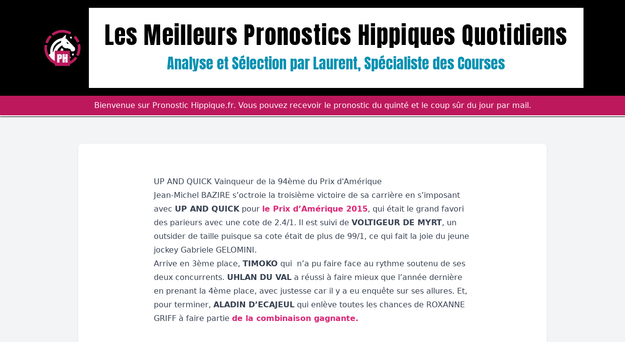

--- FILE ---
content_type: text/html; charset=utf-8
request_url: https://pronostic-hippique.fr/up-and-quick-vainqueur-de-la-94eme-du-prix-damerique/
body_size: 3389
content:
<!DOCTYPE html><html lang="fr"> <head><meta charset="UTF-8"><meta name="viewport" content="width=device-width"><link rel="apple-touch-icon" sizes="180x180" href="/apple-touch-icon.png"><link rel="icon" type="image/png" sizes="32x32" href="/favicon-32x32.png"><link rel="icon" type="image/png" sizes="16x16" href="/favicon-16x16.png"><link rel="manifest" href="/site.webmanifest"><title>
      UP AND QUICK Vainqueur de la 94ème du Prix d&#39;Amérique - Pronostic Hippique.fr
    </title><meta name="description" content="Pronostic quinté, tiercé, PMU et coup sûr simple gagnant placé"><link rel="canonical" href="https://pronostic-hippique.fr/up-and-quick-vainqueur-de-la-94eme-du-prix-damerique/"><meta property="og:locale" content="fr_FR"><meta property="og:type" content="website"><meta property="og:title" content="UP AND QUICK Vainqueur de la 94ème du Prix d'Amérique"><meta property="og:description" content="Pronostic quinté, tiercé, PMU et coup sûr simple gagnant placé"><meta property="og:image" content="/_astro/ph.CRVRBYC1.webp"><meta property="og:logo" content="/_astro/ph_logomark.X09Cz5rN.webp"><meta property="og:url" content="https://pronostic-hippique.fr/up-and-quick-vainqueur-de-la-94eme-du-prix-damerique/"><meta property="og:site_name" content="Pronostic-Hippique.fr"><link rel="sitemap" href="/sitemap-index.xml"><meta name="ga-site-verification" content="Te5jAU9_brO4aIXsB1vrVXS0"><script defer data-domain="pronostic-hippique.fr" src="https://p.kyr.sh/js/script.js"></script><script type="module" src="/_astro/Layout.astro_astro_type_script_index_0_lang.DyH8HZto.js"></script><link rel="dns-prefetch" href="https://checkout.turfmedia.com/"><link rel="dns-prefetch" href="https://js.stripe.com/"><link rel="dns-prefetch" href="https://cdn0checkout.turfmedia.com/"><link rel="dns-prefetch" href="https://cdn1checkout.turfmedia.com/"><link rel="dns-prefetch" href="https://cdn2checkout.turfmedia.com/"><link rel="dns-prefetch" href="https://cdn3checkout.turfmedia.com/"><link rel="dns-prefetch" href="https://fonts.googleapis.com/"><link rel="stylesheet" href="/_astro/_id_.C-zy9upx.css">
<style>@font-face{font-family:Anton;font-style:normal;font-display:swap;font-weight:400;src:url(/_astro/anton-vietnamese-400-normal.CkBxLiRJ.woff2) format("woff2"),url(/_astro/anton-vietnamese-400-normal.2FfR1wHA.woff) format("woff");unicode-range:U+0102-0103,U+0110-0111,U+0128-0129,U+0168-0169,U+01A0-01A1,U+01AF-01B0,U+0300-0301,U+0303-0304,U+0308-0309,U+0323,U+0329,U+1EA0-1EF9,U+20AB}@font-face{font-family:Anton;font-style:normal;font-display:swap;font-weight:400;src:url(/_astro/anton-latin-ext-400-normal.SyiqE2Jt.woff2) format("woff2"),url(/_astro/anton-latin-ext-400-normal.BMODBQc6.woff) format("woff");unicode-range:U+0100-02BA,U+02BD-02C5,U+02C7-02CC,U+02CE-02D7,U+02DD-02FF,U+0304,U+0308,U+0329,U+1D00-1DBF,U+1E00-1E9F,U+1EF2-1EFF,U+2020,U+20A0-20AB,U+20AD-20C0,U+2113,U+2C60-2C7F,U+A720-A7FF}@font-face{font-family:Anton;font-style:normal;font-display:swap;font-weight:400;src:url(/_astro/anton-latin-400-normal.Byf51wtH.woff2) format("woff2"),url(/_astro/anton-latin-400-normal.AUNGEG_V.woff) format("woff");unicode-range:U+0000-00FF,U+0131,U+0152-0153,U+02BB-02BC,U+02C6,U+02DA,U+02DC,U+0304,U+0308,U+0329,U+2000-206F,U+20AC,U+2122,U+2191,U+2193,U+2212,U+2215,U+FEFF,U+FFFD}@font-face{font-family:Playfair Display Variable;font-style:normal;font-display:swap;font-weight:400 900;src:url(/_astro/playfair-display-cyrillic-wght-normal.5WvUvBgz.woff2) format("woff2-variations");unicode-range:U+0301,U+0400-045F,U+0490-0491,U+04B0-04B1,U+2116}@font-face{font-family:Playfair Display Variable;font-style:normal;font-display:swap;font-weight:400 900;src:url(/_astro/playfair-display-vietnamese-wght-normal.Cabi7G8-.woff2) format("woff2-variations");unicode-range:U+0102-0103,U+0110-0111,U+0128-0129,U+0168-0169,U+01A0-01A1,U+01AF-01B0,U+0300-0301,U+0303-0304,U+0308-0309,U+0323,U+0329,U+1EA0-1EF9,U+20AB}@font-face{font-family:Playfair Display Variable;font-style:normal;font-display:swap;font-weight:400 900;src:url(/_astro/playfair-display-latin-ext-wght-normal.CT1r92Rl.woff2) format("woff2-variations");unicode-range:U+0100-02BA,U+02BD-02C5,U+02C7-02CC,U+02CE-02D7,U+02DD-02FF,U+0304,U+0308,U+0329,U+1D00-1DBF,U+1E00-1E9F,U+1EF2-1EFF,U+2020,U+20A0-20AB,U+20AD-20C0,U+2113,U+2C60-2C7F,U+A720-A7FF}@font-face{font-family:Playfair Display Variable;font-style:normal;font-display:swap;font-weight:400 900;src:url(/_astro/playfair-display-latin-wght-normal.BOwq7MWX.woff2) format("woff2-variations");unicode-range:U+0000-00FF,U+0131,U+0152-0153,U+02BB-02BC,U+02C6,U+02DA,U+02DC,U+0304,U+0308,U+0329,U+2000-206F,U+20AC,U+2122,U+2191,U+2193,U+2212,U+2215,U+FEFF,U+FFFD}a{font-weight:700;--tw-text-opacity: 1;color:rgb(219 39 119 / var(--tw-text-opacity, 1))}
</style></head> <body> <div class="flex flex-col bg-gray-100 antialiased"> <header class="bg-black text-white"> <div class="container mx-auto md:py-4"> <div class="flex justify-between items-center md:mx-20"> <div class="hidden md:block flex-shrink-0"> <a href="/" class="flex items-center"> <img src="/_astro/ph_logomark.X09Cz5rN_1ogC3G.webp" alt="Pronostic-Hippique.fr" loading="lazy" decoding="async" fetchpriority="auto" width="96" height="96" class> </a> </div> <div class="flex justify-center mx-auto shadow bg-white"> <div class="flex flex-col items-center space-y-4 text-black p-8 text-center justify-center"> <p class="text-center text-5xl font-boldtitle tracking-wide">
Les Meilleurs Pronostics Hippiques Quotidiens
</p> <p class="text-center font-boldtitle text-3xl text-cyan-600">
Analyse et Sélection par Laurent, Spécialiste des Courses
</p> </div> </div> </div> </div> <div class="bg-pink-700 border-b-2 border-white shadow-sm shadow-black"> <div class="container mx-auto py-2 text-center"> <span>Bienvenue sur Pronostic Hippique.fr. Vous pouvez recevoir le
              pronostic du quinté et le coup sûr du jour par mail.</span> </div> </div> </header> <main class="flex-1 md:px-40 my-10 container mx-auto">  <div class="flex flex-wrap items-start justify-between mt-4 shadow bg-white px-10 py-6 rounded-lg">  <div class="container mx-auto p-10"> <article class="prose font-body mx-auto"> <h1>UP AND QUICK Vainqueur de la 94ème du Prix d&#39;Amérique</h1> <p> <p>Jean-Michel BAZIRE s’octroie la troisième victoire de sa carrière en s’imposant avec <strong>UP AND QUICK</strong> pour <a href="https://prix-amerique.net/quick-decroche-le-graal/">le Prix d’Amérique 2015</a>, qui était le grand favori des parieurs avec une cote de 2.4/1. Il est suivi de <strong>VOLTIGEUR DE MYRT</strong>, un outsider de taille puisque sa cote était de plus de 99/1, ce qui fait la joie du jeune jockey Gabriele GELOMINI.</p>
<p>Arrive en 3ème place, <strong>TIMOKO</strong> qui  n’a pu faire face au rythme soutenu de ses deux concurrents. <strong>UHLAN DU VAL</strong> a réussi à faire mieux que l’année dernière en prenant la 4ème place, avec justesse car il y a eu enquête sur ses allures. Et, pour terminer, <strong>ALADIN D’ECAJEUL</strong> qui enlève toutes les chances de ROXANNE GRIFF à faire partie <a href="https://www.pronostic-facile.fr/courses/114886/2015-01-25/Vincennes/Prix-d-Amerique-Opodo">de la combinaison gagnante.</a></p> </p> </article> </div>  </div>  </main> </div> <footer class="bg-gray-900 text-white px-20"> <div class="container mx-auto py-8"> <div class="flex flex-wrap justify-between text-sm"> <p class="mb-4">
©2003-2024 - Pronostic-hippique.fr - Site de <a href="/turf-pro">pronostic turf</a> dédié aux courses hippiques - Edité par <a href="https://turfmedia.com/">Turfmedia</a> </p><p>
Site de pronostic courses hippiques :
<a href="https://www.pronostic-hippique.fr">pronostic quinté</a> - pronostic
            tiercé - pronostic multi - turf courses : <a href="https://www.trot.fr/">prono de trot</a> – Retrouvez nos <a href="/quinte-du-jour">
Conseils Quinté du jour
</a> </p> </div> <div class="flex justify-between mt-8"> <div> <h2 class="text-xl font-semibold mb-4">Informations</h2> <ul class="text-sm space-y-1"> <li> <a href="/mentions-legales" class="hover:underline">Mentions légales</a> </li> <li> <a href="/cgv" class="hover:underline">CGV</a> </li> <li> <a href="/resultats" class="hover:underline">Résultats 30j</a> </li> <li> <a href="https://bonusturf.com/" class="hover:underline">Bonus turf</a> </li> </ul> </div> <div> <h2 class="text-xl font-semibold mb-4">Pronostics</h2> <ul class="text-sm space-y-1"> <li> <a href="/quinte" class="hover:underline">Pronostics Quinté</a> </li> <li> <a href="/coup-sur" class="hover:underline">Coups Sûr</a> </li> <li> <a href="/base" class="hover:underline">Pronostics Base</a> </li> <li> <a href="/simples" class="hover:underline">Pronostics Simples</a> </li> <li> <a href="/blog" class="hover:underline">Articles & Conseils</a> </li> <li> <a href="/archives" class="hover:underline font-semibold">Archives Complètes</a> </li> </ul> </div> <div> <h2 class="text-xl font-semibold mb-4">Contact</h2> <p class="text-sm">
Vous pouvez nous contacter par email :
</p> <p class="text-sm mt-2"> <a href="/cdn-cgi/l/email-protection#791a16170d181a0d39090b1617160a0d101a541110090910080c1c571f0b" class="underline"><span class="__cf_email__" data-cfemail="7e1d11100a1f1d0a3e0e0c1110110d0a171d5316170e0e170f0b1b50180c">[email&#160;protected]</span></a> </p> <p class="text-sm mt-4"> <a href="/turf-pro" class="hover:underline font-semibold">Rejoindre Turf PRO</a> </p> </div> </div> </div> </footer> <script data-cfasync="false" src="/cdn-cgi/scripts/5c5dd728/cloudflare-static/email-decode.min.js"></script><script defer src="https://static.cloudflareinsights.com/beacon.min.js/vcd15cbe7772f49c399c6a5babf22c1241717689176015" integrity="sha512-ZpsOmlRQV6y907TI0dKBHq9Md29nnaEIPlkf84rnaERnq6zvWvPUqr2ft8M1aS28oN72PdrCzSjY4U6VaAw1EQ==" data-cf-beacon='{"version":"2024.11.0","token":"915ff928bb97414e8d316f7388342502","r":1,"server_timing":{"name":{"cfCacheStatus":true,"cfEdge":true,"cfExtPri":true,"cfL4":true,"cfOrigin":true,"cfSpeedBrain":true},"location_startswith":null}}' crossorigin="anonymous"></script>
</body></html>

--- FILE ---
content_type: application/javascript
request_url: https://pronostic-hippique.fr/_astro/Layout.astro_astro_type_script_index_0_lang.DyH8HZto.js
body_size: -437
content:
import"https://unpkg.com/@phosphor-icons/web";
